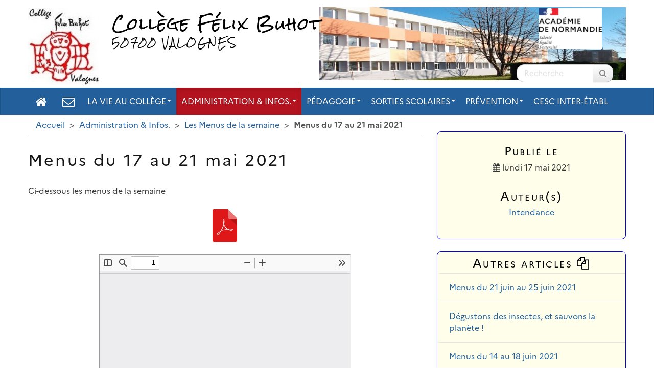

--- FILE ---
content_type: text/html; charset=utf-8
request_url: https://felix-buhot-valognes.college.ac-normandie.fr/spip.php?article1499
body_size: 8518
content:
<!DOCTYPE HTML>
<html class="page_article sans_composition ltr fr no-js" lang="fr" dir="ltr">
	<head>
		<script type='text/javascript'>/*<![CDATA[*/(function(H){H.className=H.className.replace(/\bno-js\b/,'js')})(document.documentElement);/*]]>*/</script>
		
		<meta http-equiv="Content-Type" content="text/html; charset=utf-8" />

		<title>Menus du 17 au 21 mai 2021 - Collège Félix Buhot</title>
<meta name="description" content=" Ci-dessous les menus de la semaine " />
<link rel="canonical" href="https://felix-buhot-valognes.college.ac-normandie.fr/spip.php?article1499" />


<link rel="icon" type="image/x-icon" href="https://felix-buhot-valognes.college.ac-normandie.fr/plugins/interface-publique/spipr-dane/favicon.ico" />
<link rel="shortcut icon" type="image/x-icon" href="https://felix-buhot-valognes.college.ac-normandie.fr/plugins/interface-publique/spipr-dane/favicon.ico" /><meta name="generator" content="SPIP 4.4.5" >

<script type="text/javascript">
var error_on_ajaxform='Oups. Une erreur inattendue a empêché de soumettre le formulaire. Vous pouvez essayer à nouveau.';
</script>

<link rel="alternate" type="application/rss+xml" title="Syndiquer tout le site" href="spip.php?page=backend" />
<meta name="viewport" content="width=device-width, initial-scale=1.0">

<!-- compact [
	squelettes-dist/css/font.css?1739522556
	local/cache-less/bootstrap-cssify-2b7651c.css?1769072605
	local/cache-less/responsive-cssify-ba22c0a.css?1769072605
	local/cache-less/box-cssify-2fd6696.css?1769072605
	plugins/interface-publique/z-core/css/box_skins.css?1742814022
	plugins/developpement/bootstrap2/bootstrap2spip/css/spip.css?1742814324
	local/cache-less/spip.list-cssify-7f87c3d.css?1769072605
	plugins-dist/mediabox/lib/lity/lity.css?1757321560
	plugins-dist/mediabox/lity/css/lity.mediabox.css?1757321560
	plugins-dist/mediabox/lity/skins/_simple-dark/lity.css?1757321560
	plugins-dist/porte_plume/css/barre_outils.css?1757321562
	local/cache-css/cssdyn-css_barre_outils_icones_css-489d9a26.css?1745656606
	plugins/developpement/jquery_ui/css/ui/jquery-ui.css
	plugins/interface-publique/picto/fontAwesome/css/font-awesome.min.css
	plugins/interface-publique/picto/css/picto.css
	plugins/contenu/typo_guillemets/css/typo_guillemets.css
	plugins/interactivite/socialtags/socialtags.css?1742813503
	plugins/media/sjcycle/css/sjcycle.css?1742814172
	plugins/contenu/porte_plume_enluminures_typographiques/css/enluminurestypo.css
	plugins/media/oembed/css/oembed.css?1742814132
	plugins/media/player/css/player.css?1742814176
	local/cache-less/spipr_dist-cssify-87a3fc5.css?1769072605
	local/cache-less/spipr-dane-cssify-3534d68.css?1769072605
	local/cache-less/spipr-dane-pages-cssify-ad2ec6f.css?1769072606
	local/cache-less/spipr-dane-medias-cssify-255b8b5.css?1769072606
	local/cache-less/lessdyn-css_spipr_dane_config_less-04c34953-cssify-3617cd8.css
	plugins/interface-publique/spipr-dane/css/style_dyslexie.css?1742814028
	local/cache-less/perso-cssify-8b861b2.css?1761064367
	plugins/media/photoswipe/lib/photoswipe/photoswipe.css
	plugins/media/photoswipe/lib/photoswipe/default-skin/default-skin.css
] 84.3% -->
<link rel='stylesheet' href='local/cache-css/6bb883ceed973e30653b30b0a9dba19a.css?1769072606' type='text/css' />









<script type='text/javascript'>var var_zajax_content='content';</script><script>
var mediabox_settings={"auto_detect":true,"ns":"box","tt_img":true,"sel_g":"#documents_portfolio a[type='image\/jpeg'],#documents_portfolio a[type='image\/png'],#documents_portfolio a[type='image\/gif']","sel_c":".mediabox","str_ssStart":"Diaporama","str_ssStop":"Arr\u00eater","str_cur":"{current}\/{total}","str_prev":"Pr\u00e9c\u00e9dent","str_next":"Suivant","str_close":"Fermer","str_loading":"Chargement\u2026","str_petc":"Taper \u2019Echap\u2019 pour fermer","str_dialTitDef":"Boite de dialogue","str_dialTitMed":"Affichage d\u2019un media","splash_url":"","lity":{"skin":"_simple-dark","maxWidth":"90%","maxHeight":"90%","minWidth":"400px","minHeight":"","slideshow_speed":"2500","opacite":"0.9","defaultCaptionState":"expanded"}};
</script>
<!-- insert_head_css -->


























 





<script type='text/javascript' src='local/cache-js/204f00d95199a4e4af78c90480e7f7c5.js?1760091859'></script>












<!-- insert_head -->

















<style type='text/css'>
	img[data-photo].photoshow { cursor: zoom-in; }
	</style>
	



<script type="text/javascript">
// configuration
photoswipe = {
  path: "plugins/media/photoswipe/lib/photoswipe//",
  selector: "img[data-photo], a[type]",
  conteneur: ".photoswipe-cont",
  gallery: true, // galerie
  errorMsg: "<div class=\"pswp__error-msg\"><a href=\"%url%\" target=\"_blank\">Image indisponible<\/a>.<\/div>",
  debug: false // debug
};
</script>
<link rel="alternate" type="application/json+oembed" href="https://felix-buhot-valognes.college.ac-normandie.fr/oembed.api/?format=json&amp;url=https%3A%2F%2Ffelix-buhot-valognes.college.ac-normandie.fr%2Fspip.php%3Farticle1499" />




 




<!--[if lt IE 9]>
<script type="text/javascript" src="plugins/developpement/bootstrap2/bootstrap2spip/js/html5.js"></script>
<script type="text/javascript" src="plugins/developpement/bootstrap2/bootstrap2spip/js/respond.min.js"></script>
<![endif]-->

<link rel="icon" type="image/x-icon" href="plugins/interface-publique/spipr-dane/favicon.ico" >
<link rel="shortcut icon" type="image/x-icon" href="plugins/interface-publique/spipr-dane/favicon.ico" >

<link rel="apple-touch-icon" href="local/cache-gd2/9c/66f1ec9547ad9dc77600882d31d9f3.png?1745656423"/>	</head>
	<body class="content-aside_extra-a page secteur-2 rubrique-100 article">

	<div class="page page-content-aside_extra-a secteur-2 rubrique-100">
		<div class="header" id="header">
			<div class="container" id="header_container">
				<div class="row">
<header class="accueil clearfix">
    <div id="logo-institution" class="span2 a_droite">
  		<img src='local/cache-vignettes/L123xH80/logo-academie-3226d.png?1745656424' alt='Acad&#233;mie de Normandie' width='123' height='80' class='spip_logo' />
  	</div>
     <a rel="start home" href="https://felix-buhot-valognes.college.ac-normandie.fr/" title="Accueil">
    <div id="logo_site_spip" class="span10 crayon meta-valeur-nom_site  left"> 
		<div class="left"><img
	src="local/cache-vignettes/L139xH150/siteon0-009a5.jpg?1745656424" class='spip_logo' width='139' height='150'
	alt="" /></div>
		<div id="nom_site_spip">
			<h1>Collège Félix Buhot</h1>
			<div id="slogan_site_spip" class="crayon meta-valeur-slogan_site ">50700 VALOGNES</div>
		</div>
	  </div> </a>
</header>
<div class="form-search"><div class="formulaire_spip formulaire_recherche " id="formulaire_recherche">
<form action="spip.php?page=recherche" method="get" ><div>
	<input name="page" value="recherche" type="hidden"
>
	
	<label for="recherche" class="muted">Rechercher :</label>
	<div class="input-append">
		<input type="search" class="search text search-query" name="recherche" placeholder="Recherche" id="recherche" accesskey="4" />
		<button type="submit" class="btn" title="Rechercher" ><span class="picto"><i class="fa fa-search"></i></span></button>
	</div>
</div></form>
</div>
</div>
</div>			</div>
		</div>
		<div class="navbar navbar-inverse " id="nav">
			<div class="menu-conteneur navbar-inner">
<a class="btn btn-navbar" data-toggle="collapse" data-target=".nav-collapse-main"><span class="icon-bar"></span><span class="icon-bar"></span><span class="icon-bar"></span></a>
<div class="nav-collapse nav-collapse-main collapse"><ul class="menu-liste menu-items nav span12" data-depth="0">
		<li class="menu-entree menu-picto item ">
		<a   href="https://felix-buhot-valognes.college.ac-normandie.fr/" title="Accueil" class="item-fa"><i class="fa fa-home"></i></a>
		<li class="menu-entree menu-picto item ">
        <a href="spip.php?article806" class="item-fa" title="Nous contacter"><i class="fa fa-envelope-o"></i></a>
		<li class="menu-entree item menu-items__item menu-items__item_objet menu-items__item_rubrique rub83">
			<a href="spip.php?rubrique83" class="menu-items__lien">La vie au collège</a>
				       
				
					<ul class="menu-liste menu-items menu-items" data-depth="1">
				
					
					<li class="menu-entree item menu-items__item menu-items__item_objet menu-items__item_rubrique rub146">
						<a href="spip.php?rubrique146" class="menu-items__lien">Le collège</a>
						
					</li>
				
					
					<li class="menu-entree item menu-items__item menu-items__item_objet menu-items__item_rubrique rub92">
						<a href="spip.php?rubrique92" class="menu-items__lien">Les Instances</a>
						
					</li>
				
					
					<li class="menu-entree item menu-items__item menu-items__item_objet menu-items__item_rubrique rub93">
						<a href="spip.php?rubrique93" class="menu-items__lien">Les Elèves</a>
						
					</li>
				
					
					<li class="menu-entree item menu-items__item menu-items__item_objet menu-items__item_rubrique rub95">
						<a href="spip.php?rubrique95" class="menu-items__lien">Le Personnel</a>
						
					</li>
				
					
					<li class="menu-entree item menu-items__item menu-items__item_objet menu-items__item_rubrique rub96">
						<a href="spip.php?rubrique96" class="menu-items__lien">Les Parents</a>
						
					</li>
				
					
					<li class="menu-entree item menu-items__item menu-items__item_objet menu-items__item_rubrique rub94">
						<a href="spip.php?rubrique94" class="menu-items__lien">Le règlement intérieur du collège</a>
						
					</li>
				
					
					<li class="menu-entree item menu-items__item menu-items__item_objet menu-items__item_rubrique rub189">
						<a href="spip.php?rubrique189" class="menu-items__lien">Devoirs faits</a>
						
					</li>
				
					
					</ul>
				
			
		</li>
		<li class="menu-entree item menu-items__item menu-items__item_objet menu-items__item_rubrique on active rub2">
			<a href="spip.php?rubrique2" class="menu-items__lien">Administration &amp; Infos.</a>
				      
				
					<ul class="menu-liste menu-items menu-items" data-depth="1">
				
					
					<li class="menu-entree item menu-items__item menu-items__item_objet menu-items__item_rubrique rub98">
						<a href="spip.php?rubrique98" class="menu-items__lien">Editorial / Mot de la Direction</a>
						
					</li>
				
					
					<li class="menu-entree item menu-items__item menu-items__item_objet menu-items__item_rubrique rub99">
						<a href="spip.php?rubrique99" class="menu-items__lien">Les infos. de l&#8217;Intendance</a>
						
					</li>
				
					
					<li class="menu-entree item menu-items__item menu-items__item_objet menu-items__item_rubrique on active rub100">
						<a href="spip.php?rubrique100" class="menu-items__lien">Les Menus de la semaine</a>
						
					</li>
				
					
					<li class="menu-entree item menu-items__item menu-items__item_objet menu-items__item_rubrique rub103">
						<a href="spip.php?rubrique103" class="menu-items__lien">Les Dates Importantes</a>
						
					</li>
				
					
					<li class="menu-entree item menu-items__item menu-items__item_objet menu-items__item_rubrique rub111">
						<a href="spip.php?rubrique111" class="menu-items__lien">Le carnet de Liaison</a>
						
					</li>
				
					
					<li class="menu-entree item menu-items__item menu-items__item_objet menu-items__item_rubrique rub110">
						<a href="spip.php?rubrique110" class="menu-items__lien">Vu dans la Presse</a>
						
					</li>
				
					
					</ul>
				
			
		</li>
		<li class="menu-entree item menu-items__item menu-items__item_objet menu-items__item_rubrique rub50">
			<a href="spip.php?rubrique50" class="menu-items__lien">Pédagogie</a>
				            
				
					<ul class="menu-liste menu-items menu-items" data-depth="1">
				
					
					<li class="menu-entree item menu-items__item menu-items__item_objet menu-items__item_rubrique rub121">
						<a href="spip.php?rubrique121" class="menu-items__lien">Les travaux d&#8217;élèves</a>
						
					</li>
				
					
					<li class="menu-entree item menu-items__item menu-items__item_objet menu-items__item_rubrique rub122">
						<a href="spip.php?rubrique122" class="menu-items__lien">ASSR (Attestation Scolaire de Sécurité Routière)</a>
						
					</li>
				
					
					<li class="menu-entree item menu-items__item menu-items__item_objet menu-items__item_rubrique rub124">
						<a href="spip.php?rubrique124" class="menu-items__lien">Examens (DNB, CFG, ...)</a>
						
					</li>
				
					
					<li class="menu-entree item menu-items__item menu-items__item_objet menu-items__item_rubrique rub128">
						<a href="spip.php?rubrique128" class="menu-items__lien">L&#8217;Epreuve de l&#8217;Histoire des Arts</a>
						
					</li>
				
					
					<li class="menu-entree item menu-items__item menu-items__item_objet menu-items__item_rubrique rub123">
						<a href="spip.php?rubrique123" class="menu-items__lien">Compétences du Socle Commun</a>
						
					</li>
				
					
					<li class="menu-entree item menu-items__item menu-items__item_objet menu-items__item_rubrique rub125">
						<a href="spip.php?rubrique125" class="menu-items__lien">Orientation</a>
						
					</li>
				
					
					<li class="menu-entree item menu-items__item menu-items__item_objet menu-items__item_rubrique rub126">
						<a href="spip.php?rubrique126" class="menu-items__lien">Les Clubs et activités proposées au collège</a>
						
					</li>
				
					
					<li class="menu-entree item menu-items__item menu-items__item_objet menu-items__item_rubrique rub162">
						<a href="spip.php?rubrique162" class="menu-items__lien">Concours / Défis</a>
						
					</li>
				
					
					<li class="menu-entree item menu-items__item menu-items__item_objet menu-items__item_rubrique rub127">
						<a href="spip.php?rubrique127" class="menu-items__lien">Le Foyer (FSE)</a>
						
					</li>
				
					
					<li class="menu-entree item menu-items__item menu-items__item_objet menu-items__item_rubrique rub132">
						<a href="spip.php?rubrique132" class="menu-items__lien">Stages en entreprises (3ème)</a>
						
					</li>
				
					
					<li class="menu-entree item menu-items__item menu-items__item_objet menu-items__item_rubrique rub133">
						<a href="spip.php?rubrique133" class="menu-items__lien">Le C.D.I</a>
						
					</li>
				
					
					<li class="menu-entree item menu-items__item menu-items__item_objet menu-items__item_rubrique rub134">
						<a href="spip.php?rubrique134" class="menu-items__lien">Consulter ses notes en ligne (PRONOTE)</a>
						
					</li>
				
					
					</ul>
				
			
		</li>
		<li class="menu-entree item menu-items__item menu-items__item_objet menu-items__item_rubrique rub84">
			<a href="spip.php?rubrique84" class="menu-items__lien">Sorties scolaires</a>
				             
				
					<ul class="menu-liste menu-items menu-items" data-depth="1">
				
					
					<li class="menu-entree item menu-items__item menu-items__item_objet menu-items__item_rubrique rub137">
						<a href="spip.php?rubrique137" class="menu-items__lien">Journée Portes Ouvertes</a>
						
					</li>
				
					
					<li class="menu-entree item menu-items__item menu-items__item_objet menu-items__item_rubrique rub145">
						<a href="spip.php?rubrique145" class="menu-items__lien">Voyage en Allemagne</a>
						
					</li>
				
					
					<li class="menu-entree item menu-items__item menu-items__item_objet menu-items__item_rubrique rub112">
						<a href="spip.php?rubrique112" class="menu-items__lien">Voyage en Italie</a>
						
					</li>
				
					
					<li class="menu-entree item menu-items__item menu-items__item_objet menu-items__item_rubrique rub183">
						<a href="spip.php?rubrique183" class="menu-items__lien">Voyage en Espagne</a>
						
					</li>
				
					
					<li class="menu-entree item menu-items__item menu-items__item_objet menu-items__item_rubrique rub114">
						<a href="spip.php?rubrique114" class="menu-items__lien">Voyage au Ski</a>
						
					</li>
				
					
					<li class="menu-entree item menu-items__item menu-items__item_objet menu-items__item_rubrique rub115">
						<a href="spip.php?rubrique115" class="menu-items__lien">Visite du Mont Saint Michel</a>
						
					</li>
				
					
					<li class="menu-entree item menu-items__item menu-items__item_objet menu-items__item_rubrique rub142">
						<a href="spip.php?rubrique142" class="menu-items__lien">Voyage à Londres</a>
						
					</li>
				
					
					<li class="menu-entree item menu-items__item menu-items__item_objet menu-items__item_rubrique rub159">
						<a href="spip.php?rubrique159" class="menu-items__lien">dispositif Collège au CINEMA</a>
						
					</li>
				
					
					<li class="menu-entree item menu-items__item menu-items__item_objet menu-items__item_rubrique rub118">
						<a href="spip.php?rubrique118" class="menu-items__lien">Autres Sorties Diverses</a>
						
					</li>
				
					
					<li class="menu-entree item menu-items__item menu-items__item_objet menu-items__item_rubrique rub163">
						<a href="spip.php?rubrique163" class="menu-items__lien">FSE</a>
						
					</li>
				
					
					<li class="menu-entree item menu-items__item menu-items__item_objet menu-items__item_rubrique rub191">
						<a href="spip.php?rubrique191" class="menu-items__lien">MEDUSA- Voyage en Sicile</a>
						
					</li>
				
					
					<li class="menu-entree item menu-items__item menu-items__item_objet menu-items__item_rubrique rub190">
						<a href="spip.php?rubrique190" class="menu-items__lien">SEJOUR en Allemagne</a>
						
					</li>
				
					
					<li class="menu-entree item menu-items__item menu-items__item_objet menu-items__item_rubrique rub192">
						<a href="spip.php?rubrique192" class="menu-items__lien">Voyage en ANGLETERRE</a>
						
					</li>
				
					
					</ul>
				
			
		</li>
		<li class="menu-entree item menu-items__item menu-items__item_objet menu-items__item_rubrique rub85">
			<a href="spip.php?rubrique85" class="menu-items__lien">Prévention</a>
				     
				
					<ul class="menu-liste menu-items menu-items" data-depth="1">
				
					
					<li class="menu-entree item menu-items__item menu-items__item_objet menu-items__item_rubrique rub86">
						<a href="spip.php?rubrique86" class="menu-items__lien">Le Numérique</a>
						
					</li>
				
					
					<li class="menu-entree item menu-items__item menu-items__item_objet menu-items__item_rubrique rub87">
						<a href="spip.php?rubrique87" class="menu-items__lien">Les Accidents</a>
						
					</li>
				
					
					<li class="menu-entree item menu-items__item menu-items__item_objet menu-items__item_rubrique rub88">
						<a href="spip.php?rubrique88" class="menu-items__lien">Les Virus et Maladies</a>
						
					</li>
				
					
					<li class="menu-entree item menu-items__item menu-items__item_objet menu-items__item_rubrique rub89">
						<a href="spip.php?rubrique89" class="menu-items__lien">Les Dépendances</a>
						
					</li>
				
					
					<li class="menu-entree item menu-items__item menu-items__item_objet menu-items__item_rubrique rub90">
						<a href="spip.php?rubrique90" class="menu-items__lien">Les Maltraitances</a>
						
					</li>
				
					
					</ul>
				
			
		</li>
		<li class="menu-entree item menu-items__item menu-items__item_objet menu-items__item_rubrique rub181">
			<a href="spip.php?rubrique181" class="menu-items__lien">CESC inter-établ</a>
				
				
					
				
			
		</li>
		
	</ul></div></div>
		</div>
		<main class="container container-main">
			<div class="row">
				<div class="content span8" id="content">
					<ul class="breadcrumb">
	 
	
	
	 
	
	
	 
	<li><a href="https://felix-buhot-valognes.college.ac-normandie.fr/">Accueil</a><span class="divider"> &gt; </span></li>


<li><a href="spip.php?rubrique2">Administration &amp; Infos.</a><span class="divider"> &gt; </span></li>

<li><a href="spip.php?rubrique100">Les Menus de la semaine</a><span class="divider"> &gt; </span></li>


<li class="active"><span class="on active">Menus du 17 au 21 mai 2021</span></li>
</ul>					<div class="row-fluid">
					<div class="noisette noisette_article-contenu">
	<article class="surlignable">
	<header class="cartouche">
		 
		
		<h1><span class="crayon article-titre-1499 ">Menus du 17 au 21 mai 2021</span></h1>
	</header>

	<div class="main clear">
		
		
		<div class="crayon article-texte-1499 texte"><p>Ci-dessous les menus de la semaine</p>
<div class='spip_document_2425 spip_document spip_documents spip_document_file spip_documents_center spip_document_center'>
<figure class="spip_doc_inner">
<a href="IMG/pdf/menus_du_17_mai_au_21_mai_2021.pdf"
	class=" spip_doc_lien" title='PDF - 525.8 kio'
	type="application/pdf"><img src='local/cache-vignettes/L64xH64/pdf-b8aed.svg?1757334961' width='64' height='64' alt='' /></a>
</figure>
</div><!--[if !IE]><!--><iframe src="spip.php?page=pdfjs&amp;id_document=2425" width="490" height="600" class="lecteurpdf lecteufpdf-2425 spip_documents" allowfullscreen></iframe><!--<![endif]-->
<!--[if IE]><iframe src="" width="490" height="600" class="lecteurpdf lecteufpdf-2425 spip_documents" allowfullscreen></iframe><![endif]--></div>

		
	</div>

	<footer>
		
		
	</footer>
</article>
</div>	<div class="noisette noisette_article-documents">
	<div class="liste documents documents_joints clear">
	 <h2 class="h2"> Documents joints <span class="picto"><i class="fa fa-files-o"></i></span></h2>
	<ul class="liste-items">
		
            
		<li class="item"><article class="entry document spip_doc pdf">
	<h3 class="h3-like entry-title"><a href="IMG/pdf/menus_du_17_mai_au_21_mai_2021.pdf" rel="bookmark" type="application/pdf" title="Télécharger PDF - 525.8 kio" ><span class='logo-img-wrapper spip_logo spip_logos spip_document_icone' style="width:64px;"><span class="img" style="display:block;position:relative;height:0;width:100%;padding-bottom:100%;overflow:hidden;background:url(local/cache-vignettes/L64xH64/pdf-b8aed.svg?1757334961) no-repeat center;background-size:100%;"> </span></span>menus_du_17_mai_au_21_mai_2021.pdf</a></h3>
	<p class="small right"><time pubdate="pubdate" datetime="2021-05-17T09:28:38Z"><i class="icon icon-calendar i-icon"><svg width="0" height="0" aria-hidden="true" focusable="false"><use xlink:href="plugins/interface-publique/z-core/css/bytesize/bytesize-symbols.min.svg?1742811412#i-calendar"></use></svg></i> 17 mai 2021</time>
	<span class="type"><span class="sep"> - </span>PDF</span><span class="poids"><span class="sep"> - </span>525.8 kio</span>
	</p>
	
</article></li>
		
	</ul>
	</div>
</div>					</div>
				</div>
				<div class="aside col span4 " id="aside">
					<div class="noisette noisette_article-metas">
	<div class="liste postmeta clear">
	
	 <h2 class="h2"> Publié le </h2>
	<p class="center">
		<time datetime="2021-05-17T09:29:11Z" ><i class="fa fa-calendar"></i> lundi 17 mai 2021</time>
		 
	</p>
	 <h2 class="h2">Auteur(s)</h2>
	<p class="authors center"><span class="vcard author"><a class="url fn spip_in" href="spip.php?auteur16">Intendance</a></span></p>
	
</div>
</div>	<div class="noisette noisette_article-rubrique_articles_freres">
	<div class='ajaxbloc' data-ajax-env='CUsPh/BuDtrynvs20rIfXlzXYirSvG+VAMNe/EG3mCWUonQF/4DQpryAivEAMIPgwpcGDgUEIEb2h5zljJn9Jck1bGQ4J8OSSicXoENiggiEL5WpFEvQZvYdqrgF7qhnVoW4/H57d0Ox8IVTfr0RxkJ/UgCwYdEee+ZOPtUXih58uo1hm3frqIbQTT5wMVNM/GjnOOdBr8D0sd+6Ej06+Ht6G8mRL532+kX6QkGNo32ysO0nyQjVJsPoaonfTSqEZuS9mVhuhlIezwP5a6xs+cv26iOBxV6Z/jxrCO+zO3By2/eUKKFJIuCwjK3Be6rS+qHQYjXLvedr' data-origin="spip.php?article1499">

<div class="liste articles">
		 <h2 class="h2"><a href="spip.php?rubrique100">Autres articles <i class="fa fa-files-o"></i></a></h2>
		<ul class="liste-items">
			
			<li class="item"><a href="spip.php?article1507">Menus du 21 juin au 25 juin 2021</a></li>
			
			<li class="item"><a href="spip.php?article1505">Dégustons des insectes, et sauvons la planète&nbsp;!</a></li>
			
			<li class="item"><a href="spip.php?article1504">Menus du 14 au 18 juin 2021</a></li>
			
			<li class="item"><a href="spip.php?article1502">Menus du 7 au 11 juin 2021</a></li>
			
			<li class="item"><a href="spip.php?article1500">Menus du 25 au 28 mai 2021</a></li>
			
			<li class="item"><a href="spip.php?article1498">Menus du 3 mai au 7 mai 2021</a></li>
			
			<li class="item"><a href="spip.php?article1494">Menus du 29 mars au 2 avril 2021</a></li>
			
			<li class="item"><a href="spip.php?article1492">Menus du 22 au 26 mars 2021</a></li>
			
			<li class="item"><a href="spip.php?article1490">Menus du 15 au 19 mars 2021</a></li>
			
			<li class="item"><a href="spip.php?article1482">Menus du 8 au 12 février</a></li>
			
			<li class="item"><a href="spip.php?article1481">Menus du 1er au 5 février 2021</a></li>
			
			<li class="item"><a href="spip.php?article1479">Menus du 25 au 29 janvier 2021</a></li>
			
			<li class="item"><a href="spip.php?article1478">Ci-dessous, vous trouverez les menus de la...</a></li>
			
			<li class="item"><a href="spip.php?article1476">Menus du 4 janvier au 8 janvier 2021</a></li>
			
			<li class="item"><a href="spip.php?article1474">Menus du 14 au 18 décembre 2020</a></li>
			
			<li class="item"><a href="spip.php?article1473">Menus du 7 décembre au 11 décembre 2020</a></li>
			
			<li class="item"><a href="spip.php?article1468">Menus du 23 au 27 novembre 2020</a></li>
			
			<li class="item"><a href="spip.php?article1467">Menus du 16 novembre au 20 novembre 2020</a></li>
			
			<li class="item"><a href="spip.php?article1463">Menus du 2 au 6 novembre 2020</a></li>
			
			<li class="item"><a href="spip.php?article1461">Menus du 12 octobre au 16 octobre 2020</a></li>
			
			<li class="item"><a href="spip.php?article1460">Menus du 5 au 9 octobre 2020</a></li>
			
			<li class="item"><a href="spip.php?article1458">Menus du 28 septembre au 2 octobre 2020</a></li>
			
			<li class="item"><a href="spip.php?article1456">Menus du 21 au 25 septembre 2020</a></li>
			
			<li class="item"><a href="spip.php?article1455">Menus du 14 septembre au 18 septembre 2020</a></li>
			
			<li class="item"><a href="spip.php?article1454">Menus du 7 au 11 septembre 2020</a></li>
			
			<li class="item"><a href="spip.php?article1453">Menus du 1er septembre au 4 septembre 2020</a></li>
			
			<li class="item"><a href="spip.php?article1447">Menus du 22 juin au 26 juin 2020</a></li>
			
			<li class="item"><a href="spip.php?article1435">Menus du 9 au 13 mars 2020</a></li>
			
			<li class="item"><a href="spip.php?article1434">Menus du 2 au 6 mars 2020</a></li>
			
			<li class="item"><a href="spip.php?article1433">Menus du 10 février au 14 février 2020</a></li>
			
			<li class="item"><a href="spip.php?article1432">Menus du 3 au 7 février 2020</a></li>
			
			<li class="item"><a href="spip.php?article1429">Menus du 27 janvier au 31 janvier 2020</a></li>
			
			<li class="item"><a href="spip.php?article1428">Menus du 20 janvier au 24 janvier 2020</a></li>
			
			<li class="item"><a href="spip.php?article1424">Menus du 13 janvier au 17 janvier 2020</a></li>
			
			<li class="item"><a href="spip.php?article1421">Menus du 6 janvier au 10 janvier 2020</a></li>
			
			<li class="item"><a href="spip.php?article1396">Menus du 23 septembre au 27 septembre 2019</a></li>
			
			<li class="item"><a href="spip.php?article1394">MENUS DU 9 AU 13 SEPTEMBRE 2019</a></li>
			
			<li class="item"><a href="spip.php?article1382">Menus du 24 juin au 28 juin 2019</a></li>
			
			<li class="item"><a href="spip.php?article1381">Menus du 17 juin au 21 juin 2019</a></li>
			
			<li class="item"><a href="spip.php?article1378">Menus du 11 juin au 14 juin 2019</a></li>
			
			<li class="item"><a href="spip.php?article1375">Menus du 27 mai au 28 mai 2019</a></li>
			
			<li class="item"><a href="spip.php?article1373">Menus du 20 mai au 24 mai 2019</a></li>
			
			<li class="item"><a href="spip.php?article1372">Menus du 13 mai au 17 mai 2019</a></li>
			
			<li class="item"><a href="spip.php?article1369">Menus du 6 mai au 10 mai 2019</a></li>
			
			<li class="item"><a href="spip.php?article1363">Menus du 29 avril au 3 mai 2019</a></li>
			
			<li class="item"><a href="spip.php?article1354">Menus du 1er avril au 5 avril 2019</a></li>
			
			<li class="item"><a href="spip.php?article1352">Menus du 25 mars au 29 mars 2019</a></li>
			
			<li class="item"><a href="spip.php?article1350">Menus du 18 mars au 22 mars 2019</a></li>
			
			<li class="item"><a href="spip.php?article1349">Menus du 11 mars au 15 mars 2019</a></li>
			
			<li class="item"><a href="spip.php?article1347">Ci-dessous les menus de la semaine&nbsp;:</a></li>
			
			<li class="item"><a href="spip.php?article1345">Menus du 4 février au 8 février 2019</a></li>
			
			<li class="item"><a href="spip.php?article1340">Menus du 28 janvier au 1er février 2019</a></li>
			
			<li class="item"><a href="spip.php?article1339">Menus du 21 janvier au 25 janvier 2019</a></li>
			
			<li class="item"><a href="spip.php?article1332">Menu de Noël - jeudi 20 décembre 2018</a></li>
			
			<li class="item"><a href="spip.php?article1331">Menus du 10 décembre au 14 décembre 2018</a></li>
			
			<li class="item"><a href="spip.php?article1328">Menus du 3 décembre au 7 décembre 2018</a></li>
			
			<li class="item"><a href="spip.php?article1325">Menus du 26 novembre au 30 novembre 2018</a></li>
			
			<li class="item"><a href="spip.php?article1323">Menus du 19 novembre au 23 novembre 2018</a></li>
			
			<li class="item"><a href="spip.php?article1321">Menus du 12 novembre au 16 novembre 2018</a></li>
			
			<li class="item"><a href="spip.php?article1319">Menus du 5 novembre au 9 novembre 2018</a></li>
			
			<li class="item"><a href="spip.php?article1311">Menus du 15 octobre au 19 octobre 2018</a></li>
			
			<li class="item"><a href="spip.php?article1306">Menus du 8 octobre au 12 octobre 2018</a></li>
			
			<li class="item"><a href="spip.php?article1303">Menus du 1er au 5 octobre 2018</a></li>
			
			<li class="item"><a href="spip.php?article1301">Menus du 24 septembre au 28 septembre 2018</a></li>
			
			<li class="item"><a href="spip.php?article1300">Menus du 17 septembre au 21 septembre 2018</a></li>
			
			<li class="item"><a href="spip.php?article1298">Menus du 10 septembre au 14 septembre 2018</a></li>
			
			<li class="item"><a href="spip.php?article1294">Menus du 3 septembre au 7 septembre 2018</a></li>
			
			<li class="item"><a href="spip.php?article1291">Menus du 25 juin au 29 juin 2018</a></li>
			
			<li class="item"><a href="spip.php?article1285">Menus du 18 juin au 22 juin 2018</a></li>
			
			<li class="item"><a href="spip.php?article1279">Ci-dessous les menus de la semaine&nbsp;:</a></li>
			
			<li class="item"><a href="spip.php?article1277">Menus du 28 mai au 1er juin 2018</a></li>
			
			<li class="item"><a href="spip.php?article1275">Menus du 22 mai au 25 mai 2018</a></li>
			
			<li class="item"><a href="spip.php?article1258">Menus du 23 avril au 24 avril 2018</a></li>
			
			<li class="item"><a href="spip.php?article1257">Menus du 16 avril au 20 avril 2018</a></li>
			
			<li class="item"><a href="spip.php?article1249">Menus du 9 avril au 13 avril 2018</a></li>
			
			<li class="item"><a href="spip.php?article1247">Menus du 3 avril au 6 avril 2018</a></li>
			
			<li class="item"><a href="spip.php?article1246">Menus du 26 mars au 30 mars 2018</a></li>
			
			<li class="item"><a href="spip.php?article1245">Menus du 19 mars au 23 mars 2018</a></li>
			
			<li class="item"><a href="spip.php?article1241">Menus du 12 mars au 16 mars 2018</a></li>
			
			<li class="item"><a href="spip.php?article1238">Menus du 19 février au 23 février 2018</a></li>
			
			<li class="item"><a href="spip.php?article1233">Menus du 12 février au 16 février 2018</a></li>
			
			<li class="item"><a href="spip.php?article1230">Menus du 5 février au 9 février 2018</a></li>
			
			<li class="item"><a href="spip.php?article1226">Menus du 29 janvier au 2 février 2018</a></li>
			
			<li class="item"><a href="spip.php?article1224">Menus du 22 janvier au 26 janvier 2018</a></li>
			
			<li class="item"><a href="spip.php?article1221">Menus du 15 janvier au 19 janvier 2018</a></li>
			
			<li class="item"><a href="spip.php?article1219">Menus du 8 janvier au 12 janvier 2018</a></li>
			
			<li class="item"><a href="spip.php?article1217">Menu du repas de Noël</a></li>
			
			<li class="item"><a href="spip.php?article1211">Menus du 18 décembre au 22 décembre 2017</a></li>
			
			<li class="item"><a href="spip.php?article1212">Menus du 11 décembre au 15 décembre 2017</a></li>
			
			<li class="item"><a href="spip.php?article1205">Menus du 4 décembre au 8 décembre 2017</a></li>
			
			<li class="item"><a href="spip.php?article1201">Menus du 27 novembre au 1er décembre 2017</a></li>
			
			<li class="item"><a href="spip.php?article1199">Menus du 20 novembre 2017 au 24 novembre 2017</a></li>
			
			<li class="item"><a href="spip.php?article1196">Menus du 13 novembre au 17 novembre 2017</a></li>
			
			<li class="item"><a href="spip.php?article1185">Menus du 16 octobre au 20 octobre 2017</a></li>
			
			<li class="item"><a href="spip.php?article1181">Menus du 9 octobre au 13 octobre 2017</a></li>
			
			<li class="item"><a href="spip.php?article1178">Menus du 2 octobre au 6 octobre 2017</a></li>
			
			<li class="item"><a href="spip.php?article1176">Menus du 25 septembre au 29 septembre 2017</a></li>
			
			<li class="item"><a href="spip.php?article1174">Menus du 18 septembre au 22 septembre 2017</a></li>
			
			<li class="item"><a href="spip.php?article1171">Menus du 11 septembre au 15 septembre 2017</a></li>
			
			<li class="item"><a href="spip.php?article1164">Menus du 4 septembre au 8 septembre 2017</a></li>
			
			<li class="item"><a href="spip.php?article1151">Menus du 19 juin au 23 juin 2017</a></li>
			
			<li class="item"><a href="spip.php?article1146">Menus du 12 juin au 16 juin 2017</a></li>
			
			<li class="item"><a href="spip.php?article1144">Menus du 6 juin au 9 juin 2017</a></li>
			
			<li class="item"><a href="spip.php?article1141">Menus du 29 mai au 2 juin 2017</a></li>
			
			<li class="item"><a href="spip.php?article1135">Menus du 22 mai au 23 mai 2017</a></li>
			
			<li class="item"><a href="spip.php?article1131">Menus du 15 mai au 19 mai 2017</a></li>
			
			<li class="item"><a href="spip.php?article1124">Menus du 9 au 12 mai 2017</a></li>
			
			<li class="item"><a href="spip.php?article1120">Menus du 2 mai au 5 mai 2017</a></li>
			
			<li class="item"><a href="spip.php?article1114">Menus du 24 avril au 28 avril 2017</a></li>
			
			<li class="item"><a href="spip.php?article1105">Menus du 3 avril au 7 avril 2017</a></li>
			
			<li class="item"><a href="spip.php?article1093">Menus du 27 mars au 31 mars 2017</a></li>
			
			<li class="item"><a href="spip.php?article1089">Menus du 20 mars au 24 mars 2017</a></li>
			
			<li class="item"><a href="spip.php?article1085">Menus du 13 mars au 17 mars 2017</a></li>
			
			<li class="item"><a href="spip.php?article1084">Menus du 6 mars au 9 mars 2017</a></li>
			
			<li class="item"><a href="spip.php?article1080">Menus du 27 février au 3 mars 2017</a></li>
			
			<li class="item"><a href="spip.php?article1074">Menus du 6 février au 10 février 2017</a></li>
			
			<li class="item"><a href="spip.php?article1070">Menus du 30 janvier au 3 février 2017</a></li>
			
			<li class="item"><a href="spip.php?article1067">Menus du 23 au 27 janvier 2017</a></li>
			
			<li class="item"><a href="spip.php?article1063">Menus du 16 au 20 janvier 2017</a></li>
			
			<li class="item"><a href="spip.php?article1059">Menus du 9 au 13 janvier 2017</a></li>
			
			<li class="item"><a href="spip.php?article1055">Menus du 3 au 6 janvier 2017</a></li>
			
			<li class="item"><a href="spip.php?article1053">Menu du repas de Noël</a></li>
			
			<li class="item"><a href="spip.php?article1052">Menus du 12 décembre au 16 décembre 2016</a></li>
			
			<li class="item"><a href="spip.php?article1046">Menus du 5 décembre au 9 décembre 2016</a></li>
			
			<li class="item"><a href="spip.php?article1042">Menus du 28 novembre au 2 décembre 2016</a></li>
			
			<li class="item"><a href="spip.php?article1034">Menus du 21 au 25 novembre 2016</a></li>
			
			<li class="item"><a href="spip.php?article1030">Menus du 14 au 18 novembre 2016</a></li>
			
			<li class="item"><a href="spip.php?article1028">Menus du 7 au 10 novembre 2016</a></li>
			
			<li class="item"><a href="spip.php?article1024">Menus du 3 au 4 novembre 2016</a></li>
			
			<li class="item"><a href="spip.php?article1021">Menus du 17 au 18 octobre 2016</a></li>
			
			<li class="item"><a href="spip.php?article1019">Menus du 10 au 14 octobre 2016</a></li>
			
			<li class="item"><a href="spip.php?article1015">Menus du 3 au 7 octobre 2016</a></li>
			
			<li class="item"><a href="spip.php?article1009">Menus du 26 au 30 Septembre 2016</a></li>
			
			<li class="item"><a href="spip.php?article1000">Menus du 19 au 23 Septembre 2016</a></li>
			
			<li class="item"><a href="spip.php?article995">Menus du 12 au 16 Septembre 2016</a></li>
			
			<li class="item"><a href="spip.php?article991">Menus du 05 au 09 Septembre 2016</a></li>
			
			<li class="item"><a href="spip.php?article989">Menus du 27 Juin au 01 Juillet 2016</a></li>
			
			<li class="item"><a href="spip.php?article979">Menus du 20 au 24 Juin 2016</a></li>
			
			<li class="item"><a href="spip.php?article970">Menus du 06 au 10 Juin 2016</a></li>
			
			<li class="item"><a href="spip.php?article965">Menus du 30 Mai au 03 Juin 2016</a></li>
			
			<li class="item"><a href="spip.php?article959">Menus du 23 au 27 Mai 2016</a></li>
			
			<li class="item"><a href="spip.php?article955">Menus du 16 au 20 Mai 2016</a></li>
			
			<li class="item"><a href="spip.php?article948">Menus du 09 au 13 Mai 2016</a></li>
			
			<li class="item"><a href="spip.php?article944">Menus du 02 au 06 Mai 2016</a></li>
			
			<li class="item"><a href="spip.php?article941">Menus du 25 au 29 Avril 2016</a></li>
			
			<li class="item"><a href="spip.php?article932">Menus du 18 au 22 Avril 2016</a></li>
			
			<li class="item"><a href="spip.php?article933">Menus du 18 au 22 Avril 2016</a></li>
			
			<li class="item"><a href="spip.php?article929">Menus du 28 Mars au 01 Avril 2016</a></li>
			
			<li class="item"><a href="spip.php?article924">Menus du 21 au 25 Mars 2016</a></li>
			
			<li class="item"><a href="spip.php?article921">Menus du 14 au 18 Mars 2016</a></li>
			
			<li class="item"><a href="spip.php?article917">Menus du 07 au 11 Mars 2016</a></li>
			
			<li class="item"><a href="spip.php?article914">Menus du 29 Février au 04 Mars 2016</a></li>
			
			<li class="item"><a href="spip.php?article887">Menus du 01 au 05 Février 2016</a></li>
			
			<li class="item"><a href="spip.php?article881">Menus du 25 au 29 Janvier 2016</a></li>
			
			<li class="item"><a href="spip.php?article868">Menus du 11 au 15 Janvier 2016</a></li>
			
			<li class="item"><a href="spip.php?article864">Menus du 04 au 08 Janvier 2016</a></li>
			
			<li class="item"><a href="spip.php?article861">Menus du 14 au 18 Décembre 2015</a></li>
			
			<li class="item"><a href="spip.php?article853">Menus du 30 Novembre au 04 Décembre 2015</a></li>
			
			<li class="item"><a href="spip.php?article847">Menus du 23 au 27 Novembre 2015</a></li>
			
			<li class="item"><a href="spip.php?article842">Menus du 16 au 20 Novembre 2015</a></li>
			
			<li class="item"><a href="spip.php?article836">Menus du 09 au 13 Novembre 2015</a></li>
			
			<li class="item"><a href="spip.php?article835">Menus du 02 au 06 Novembre 2015</a></li>
			
			<li class="item"><a href="spip.php?article830">Menus du 12 au 16 Octobre 2015</a></li>
			
			<li class="item"><a href="spip.php?article825">Menus du 05 au 09 Oct. 2015</a></li>
			
			<li class="item"><a href="spip.php?article821">Menus du 28 Sept. au 02 Oct. 2015</a></li>
			
			<li class="item"><a href="spip.php?article819">Menus du 21 au 25 Septembre 2015</a></li>
			
			<li class="item"><a href="spip.php?article814">Menus du 14 au 18 Septembre 2015</a></li>
			
			<li class="item"><a href="spip.php?article803">Menus du 07 au 11 Septembre 2015</a></li>
			
			<li class="item"><a href="spip.php?article793">Menus du 22 au 26 Juin 2015</a></li>
			
			<li class="item"><a href="spip.php?article789">Menus du 15 au 19 Juin 2015</a></li>
			
			<li class="item"><a href="spip.php?article766">Menus du 25 au 29 Mai 2015</a></li>
			
			<li class="item"><a href="spip.php?article760">Menus du 18 au 22 Mai 2015</a></li>
			
			<li class="item"><a href="spip.php?article757">Menus du 11 au 15 Mai 2015</a></li>
			
			<li class="item"><a href="spip.php?article755">Menus du 04 au 07 Mai 2015</a></li>
			
			<li class="item"><a href="spip.php?article749">Menus du 27 au 30 Avril 2015</a></li>
			
			<li class="item"><a href="spip.php?article742">Menus du 07 au 10 Avril 2015</a></li>
			
			<li class="item"><a href="spip.php?article736">Menus du 30 Mars au 03 Avril 2015</a></li>
			
			<li class="item"><a href="spip.php?article733">Menus du 23 au 27 Mars 2015</a></li>
			
			<li class="item"><a href="spip.php?article723">Menus du 16 au 20 Mars 2015</a></li>
			
			<li class="item"><a href="spip.php?article716">Menus du 09 au 13 Mars 2015</a></li>
			
			<li class="item"><a href="spip.php?article707">Menus du 02 au 06 Mars 2015</a></li>
			
			<li class="item"><a href="spip.php?article697">Menus du 02 au 06 Janvier 2015</a></li>
			
			<li class="item"><a href="spip.php?article694">Menus du 26 au 30 Janvier 2015</a></li>
			
			<li class="item"><a href="spip.php?article685">Menus du 19 au 23 Janvier 2015</a></li>
			
			<li class="item"><a href="spip.php?article683">Menus du 12 au 16 Janvier 2015</a></li>
			
			<li class="item"><a href="spip.php?article678">Menus du 05 au 09 Janvier 2015</a></li>
			
			<li class="item"><a href="spip.php?article673">Le repas de NOEL en images</a></li>
			
			<li class="item"><a href="spip.php?article670">Menu de Noël du Jeudi 18 Décembre 2014</a></li>
			
			<li class="item"><a href="spip.php?article669">Menus du 15 au 19 Décembre 2014</a></li>
			
			<li class="item"><a href="spip.php?article659">Menus du 08 au 12 Décembre 2014</a></li>
			
			<li class="item"><a href="spip.php?article657">Menus du 01 au 05 Décembre 2014</a></li>
			
			<li class="item"><a href="spip.php?article644">Menus du 17 au 21 Novembre</a></li>
			
			<li class="item"><a href="spip.php?article614">Menus du 03 au 07 Novembre</a></li>
			
		</ul>
	
	</div> 
</div><!--ajaxbloc-->
</div>				</div>
 
			</div>
			<div class="row">
				<div class="extra col span12 " id="extra">
	                            <div class="row-fluid"><div class="noisette noisette_socialtags">
	<footer class="boutons_options clear noprint">
	<h2 id="socialtags">Partager</h2>
	<div class="article_print bouton"><img src='plugins/interface-publique/spipr-dane/images/printer.png' class="bouton_print" width='28' height='28' alt='Imprimer cette page (impression du contenu de la page)' /></div>			
</footer>
</div></div>
				</div>
			</div>
		</main>
        <div class="container-footer">
             
 			<div class="footer" id="footer">
                <!--noisettes-->
				<div class="container ">
	<p class="colophon">
		2026 - Collège Félix Buhot
	</p>
	 <p class="center"><a href="https://www.ac-normandie.fr" class="spip_out">Académie de Normandie</a></p>

	<ul class="liste-items center">
		<li class="item"><a rel="contents" href="spip.php?page=plan">Plan du site <span class="picto"><i class="fa fa-sitemap"></i></span></a></li>
		<li class="item"><a href="spip.php?page=mentions" >Mentions légales <span class="picto"><i class="fa fa-info-circle"></i></span></a></li>
		<li class="item"><a href="spip.php?auteur11">Contact <span class="picto"><i class="fa fa-envelope-o"></i></span></a></li>
		<li class="item"><a href="spip.php?page=mentions#accessibilite_du_site">Accessibilité : non conforme <span class="picto"><i class="fa fa-legal"></i></span></a></li>
		<li class="item"><a href="spip.php?page=parametres_accessibilite">Paramètres d'accessibilité <span class="picto"><i class="fa fa-low-vision" rel="nofollow"></i></span></a></li>
		<li class="item"><a href="spip.php?page=backend">Flux RSS <span class="picto"><i class="fa fa-rss"></i></span></a></li>
	</ul>
	<ul class="liste-items right">
			<li class="item">
			<a href="spip.php?page=login&amp;url=spip.php%3Farticle1499" rel="nofollow">Se connecter <span class="picto"><i class="fa fa-sign-in"></i></span></a>
		</li>
		</ul></div>			</div>
		</div>
	</div>
</body></html>
